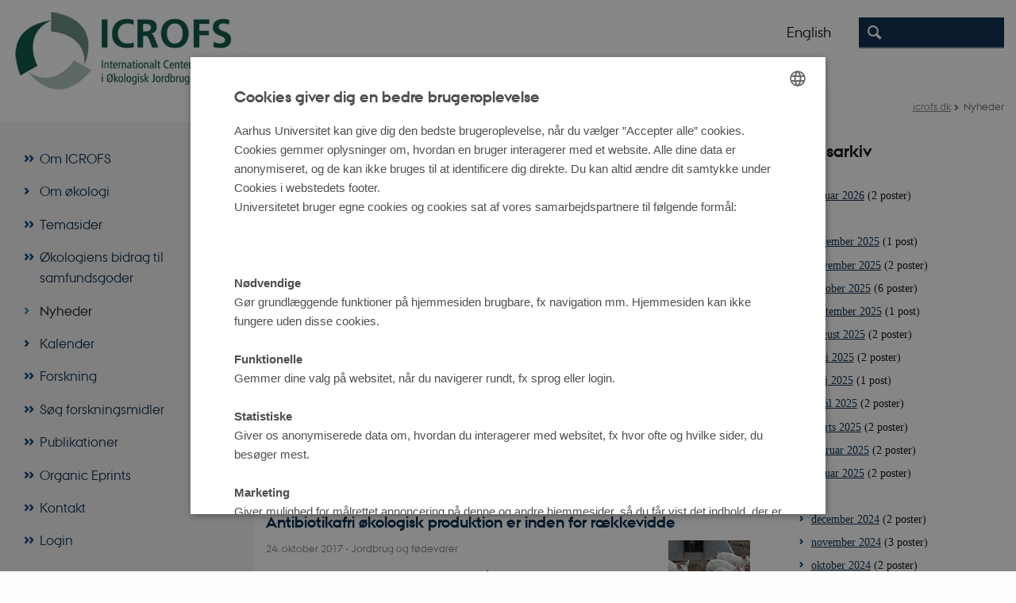

--- FILE ---
content_type: text/html; charset=utf-8
request_url: https://icrofs.dk/nyheder/archive/2017/oktober
body_size: 8608
content:
<!DOCTYPE html>
<html lang="da" class="no-js">
<head>

<meta charset="utf-8">
<!-- 
	This website is powered by TYPO3 - inspiring people to share!
	TYPO3 is a free open source Content Management Framework initially created by Kasper Skaarhoj and licensed under GNU/GPL.
	TYPO3 is copyright 1998-2026 of Kasper Skaarhoj. Extensions are copyright of their respective owners.
	Information and contribution at https://typo3.org/
-->



<title>Nyheder</title>
<script>
  var cookieScriptVersion = "202209090737";
  var cookieScriptId = "026ecbfc2d54cb0bd5c957c03b8d33a0";
</script>
<meta name="DC.Language" scheme="NISOZ39.50" content="da">
<meta name="DC.Title" content="Nyheder">
<meta http-equiv="Last-Modified" content="2025-11-13T18:27:21+01:00">
<meta name="DC.Date" scheme="ISO8601" content="2025-11-13T18:27:21+01:00">
<meta name="DC.Contributor" content="">
<meta name="DC.Creator" content="">
<meta name="DC.Publisher" content="Aarhus Universitet">
<meta name="DC.Type" content="text/html">
<meta name="generator" content="TYPO3 CMS">
<meta http-equiv="content-language" content="da">
<meta name="author" content="">
<meta name="twitter:card" content="summary">
<meta name="rating" content="GENERAL">


<link rel="stylesheet" href="/typo3temp/assets/css/4adea90c81bdd79ac4f5be3b55a7851c.css?1763105400" media="all">
<link rel="stylesheet" href="https://cdn.au.dk/2016/assets/css/app.css" media="all">
<link rel="stylesheet" href="https://cdn.au.dk/components/umd/all.css" media="all">
<link rel="stylesheet" href="/_assets/bba0af3e32dafabe31c0da8e169fa8c4/Css/fluid_styled_content.css?1768999294" media="all">
<link rel="stylesheet" href="/_assets/56b797f8bb08f87b2b0a4b7706a3f2d6/Css/Powermail/CssDemo.css?1768999291" media="all">
<link rel="stylesheet" href="/_assets/56b797f8bb08f87b2b0a4b7706a3f2d6/Css/powermail-overrides.css?1768999291" media="all">
<link rel="stylesheet" href="/_assets/d336a48cc75b0ce72905efb565ce5df1/Css/news-basic.css?1768999295" media="all">
<link rel="stylesheet" href="https://customer.cludo.com/css/511/2151/cludo-search.min.css" media="all">
<link rel="stylesheet" href="https://cdn.au.dk/2016/assets/css/themes/st.css" media="all">
<link rel="stylesheet" href="/fileadmin/icrofs/icrofs-css/icrofs-med-logo.css?1568014931" media="all">


<script src="https://cdn.jsdelivr.net/npm/react@16.13.1/umd/react.production.min.js"></script>
<script src="https://cdn.jsdelivr.net/npm/react-dom@16.13.1/umd/react-dom.production.min.js"></script>
<script src="https://cdn.jsdelivr.net/npm/axios@0.19.2/dist/axios.min.js"></script>
<script src="https://cdn.jsdelivr.net/npm/dom4@2.1.5/build/dom4.js"></script>
<script src="https://cdn.jsdelivr.net/npm/es6-shim@0.35.5/es6-shim.min.js"></script>
<script src="https://cdn.au.dk/2016/assets/js/vendor.js"></script>
<script src="https://cdn.au.dk/2016/assets/js/app.js"></script>
<script src="https://cdnjs.cloudflare.com/ajax/libs/mathjax/2.7.1/MathJax.js?config=TeX-AMS-MML_HTMLorMML"></script>
<script src="https://cdn.jsdelivr.net/npm/@aarhus-university/au-designsystem-delphinus@latest/public/projects/typo3/js/app.js"></script>
<script src="/_assets/d336a48cc75b0ce72905efb565ce5df1/JavaScript/Infobox.js?1768999295"></script>


<link rel="alternate" type="application/rss+xml" title="RSS 2.0" href="/nyheder/element/722247/rss.xml" />
		
<base href="//icrofs.dk/"><link href="/fileadmin/icrofs/grafik/favicon.png" rel="shortcut icon" /><meta content="AU normal contrast" http-equiv="Default-Style" /><meta http-equiv="X-UA-Compatible" content="IE=Edge,chrome=1" /><meta name="viewport" content="width=device-width, initial-scale=1.0"><meta name="si_pid" content="107133" />
<style type="text/css">
    @media (max-width: 767px) {
        #header { margin-top: 0; }
        div#header .au_padding { background: #fff; }
        div#au_mob_togglesectionnav:after, div#au_mob_togglemainnav:after { color: #fff; }
    }
</style>

<script>
    var topWarning = false;
    var topWarningTextDa = '<style type="text/css">@media (max-width: 640px) {.ie-warning a {font-size:0.8em;} .ie-warning h3 {line-height: 1;} } .ie-warning h3 {text-align:center;} .ie-warning a {padding: 0;} .ie-warning a:hover {text-decoration:underline;}</style><h3><a href="https://medarbejdere.au.dk/corona/">Coronavirus: Information til studerende og medarbejdere</a></h3>';
    var topWarningTextEn = '<style type="text/css">@media (max-width: 640px) {.ie-warning a {font-size:0.8em;} .ie-warning h3 {line-height: 1;} } .ie-warning h3 {text-align:center;} .ie-warning a:hover {text-decoration:underline;}</style><h3><a href="https://medarbejdere.au.dk/en/corona/">Coronavirus: Information for students and staff</a></h3>';
    var primaryDanish = true;
</script>
<script>
    var cludoDanishPath = '/soegning';
    var cludoEnglishPath = '/en/site-search';
    var cludoEngineId = 9318;
</script>
<link rel="image_src" href="//www.au.dk/fileadmin/res/facebookapps/au_standard_logo.jpg" />
<!-- Pingdom hash not set -->
<link rel="schema.dc" href="http://purl.org/dc/elements/1.1/" /><link rel="stylesheet" type="text/css" href="https://cdn.jsdelivr.net/npm/@aarhus-university/au-designsystem-delphinus@latest/public/projects/typo3/style.css" media="all">
<link rel="canonical" href="https://icrofs.dk/nyheder/archive/2017/oktober"/>

<link rel="alternate" hreflang="da" href="https://icrofs.dk/nyheder/archive/2017/oktober"/>
<link rel="alternate" hreflang="en" href="https://icrofs.dk/en/news/archive/2017/october"/>
<link rel="alternate" hreflang="x-default" href="https://icrofs.dk/nyheder/archive/2017/oktober"/>
<!-- This site is optimized with the Yoast SEO for TYPO3 plugin - https://yoast.com/typo3-extensions-seo/ -->
<script type="application/ld+json">[{"@context":"https:\/\/www.schema.org","@type":"BreadcrumbList","itemListElement":[{"@type":"ListItem","position":1,"item":{"@id":"https:\/\/auinstallation31.cs.au.dk\/","name":"TYPO3"}},{"@type":"ListItem","position":2,"item":{"@id":"https:\/\/icrofs.dk\/","name":"icrofs.dk"}},{"@type":"ListItem","position":3,"item":{"@id":"https:\/\/icrofs.dk\/nyheder","name":"Nyheder"}}]}]</script>
</head>
<body class="general neutral st layout14 level1">


    



    









    

<header>
    <div class="row section-header">
        <div class="large-10 medium-9 small-12 columns logo">
            <a class="main-logo" href="" itemprop="url">
                <object data="/fileadmin/icrofs/ICROFS_TXTtolinjerJPG.jpg" type="image/svg+xml" alt="Aarhus Universitets logo" aria-labelledby="section-header-logo">
                    <p id="section-header-logo">Aarhus Universitets logo</p>
                </object>
            </a>
        </div>
        <div class="large-2 medium-3 columns search">
            <div class="search">
                
<div class="au_searchbox" id="cludo-search-form" role="search">
    <form class="au_searchform">
        <fieldset>
            <input class="au_searchquery" type="search" value="" name="searchrequest" id="cludo-search-form-input" aria-autocomplete="list"
                   aria-haspopup="true" aria-label="Indtast søgekriterium" title="Indtast søgekriterium" />
            <input class="au_searchbox_button" type="submit" title="Søg" value="Søg" />
        </fieldset>
    </form>
</div>

            </div>
            <div class="language-selector">
                

    
        
    
        
                <p>
                    <a href="/en/news/archive/2017/october" hreflang="en" title="English">
                        <span>English</span>
                    </a>
                </p>
            
    
        
    
        
    
        
    
        
    
        
    


            </div>
        </div>
        <nav class="utility-links"></nav>
    </div>
    
    <div class="row header-menu">
        <div class="columns medium-12 large-12 small-12 small-order-2">
            <div class="title-bar align-right" data-responsive-toggle="menu" data-hide-for="medium">
                <div class="mobile-nav">
                    <button class="menu-icon" data-toggle></button>
                </div>
            </div>
            
                
            
        </div>
    </div>
    <div id="fade"></div>
</header>





    <div class="row breadcrumb align-right hide-for-small-only">
        <div class="columns medium-12">
            <div id="au_breadcrumb"><span class="breadcrumb-prefix">Du er her:</span>&#160;<a href="https://icrofs.dk">icrofs.dk</a><span class="icon-bullet_rounded">&#160;</span><strong>Nyheder</strong></div>
        </div>
    </div>
    <div class="row">
        <nav class="small-12 large-3 medium-4 columns medium-only-portrait-4 pagenav left-menu align-top">
            <h3 class="menu-title"></h3><ul id="au_section_nav_inner_list"><li class="au_branch"><a href="/om-icrofs">Om ICROFS</a></li><li><a href="/om-oekologi">Om økologi</a></li><li class="au_branch"><a href="/temasider">Temasider</a></li><li class="au_branch"><a href="/oekologiens-bidrag-til-samfundsgoder">Økologiens bidrag til samfundsgoder</a></li><li class="au_current lv1"><a href="/nyheder">Nyheder</a></li><li><a href="/kalender">Kalender</a></li><li class="au_branch"><a href="/forskning">Forskning</a></li><li class="au_branch"><a href="/soeg-forskningsmidler/organic-rdd-forskningsmidler">Søg forskningsmidler</a></li><li class="au_branch"><a href="/publikationer">Publikationer</a></li><li class="au_branch"><a href="/organic-eprints">Organic Eprints</a></li><li class="au_branch"><a href="/kontakt">Kontakt</a></li><li class="au_branch"><a href="/login">Login</a></li></ul>
        </nav>
        <div class="small-12 large-9 medium-8 columns medium-only-portrait-8 content main" id="au_content">
            <div class="row">
                <div class="large-8 medium-8 medium-only-portrait-12 small-12 columns">
                    <h1 class="pagetitle">Nyheder</h1>
                    

        

        <div id="c722247" class="csc-default csc-frame frame frame-default frame-type-news_newsliststicky frame-layout-0 ">
            
            
                



            
            
                



            
            

    
    



<div class="news">
	
	
		
	
	<!--TYPO3SEARCH_end-->
	
			


        
        
        
                <div class="news-list-view" id="news-container-722247">
                    
                        
                    
                    
                            
                                
  <div class="news-item">
	<a title="Debatindlæg: Hvad er ansvarlig sygdomshåndtering? Måske kan økologerne inspirere " href="/aktuelt/nyheder/nyhed/artikel/debatindlaeg-hvad-er-ansvarlig-sygdomshaandtering-maaske-kan-oekologerne-inspirere">
		

		


		
		<div class="news-item__header">
			<h3>
				<span itemprop="headline">Debatindlæg: Hvad er ansvarlig sygdomshåndtering? Måske kan økologerne inspirere </span>
			</h3>
		</div>


			
		
				
				
			

		
			
					
						
							<img srcset="https://icrofs.dk/fileadmin/_processed_/5/e/csm_grisrugballe8_a456c4310b.jpg 1.5x" class="news-item__image" src="https://icrofs.dk/fileadmin/_processed_/5/e/csm_grisrugballe8_7fba8119dd.jpg" width="103" height="123" alt="" />
						
						
						
					
				
		


		
		<div class="news-item__content">

			
			<div class="news-item__teaser-date">
				
				

				
				<span class="news-item__date">
					<time itemprop="datePublished" datetime="2017-10-27">
						27. oktober 2017
					</time> - <span class="news-item__category">Jordbrug og fødevarer</span>
				</span>

				
				
					
					<div class="news-item__teaser">
						
							
									<div itemprop="description"><p>I forhold til ansvarlig sygdomshåndtering er det særligt relevant at hente inspiration hos økologerne, skriver debattøren i Altinget.dk. Samtidig er…</p>
									</div>
								
						
					</div>
				
			</div>
		</div>


	</a>
</div>


                            
                                
  <div class="news-item">
	<a title="Ny ansøgningsrunde for Bekæmpelsesmiddelforskning" href="/aktuelt/nyheder/nyhed/artikel/ny-ansoegningsrunde-for-bekaempelsesmiddelforskning-1">
		

		


		
		<div class="news-item__header">
			<h3>
				<span itemprop="headline">Ny ansøgningsrunde for Bekæmpelsesmiddelforskning</span>
			</h3>
		</div>


			
		
				
				
			

		
			
					
						
							<img srcset="https://icrofs.dk/fileadmin/_processed_/7/7/csm_sprojte-hjemmeside_3efef000c8.jpg 1.5x" class="news-item__image" src="https://icrofs.dk/fileadmin/_processed_/7/7/csm_sprojte-hjemmeside_564da5aad2.jpg" width="103" height="123" alt="" />
						
						
						
					
				
		


		
		<div class="news-item__content">

			
			<div class="news-item__teaser-date">
				
				

				
				<span class="news-item__date">
					<time itemprop="datePublished" datetime="2017-10-27">
						27. oktober 2017
					</time> - <span class="news-item__category">Jordbrug og fødevarer</span>
				</span>

				
				
					
					<div class="news-item__teaser">
						
							
									<div itemprop="description"><p>Nu kan forskere søge om penge til projekter, der minimerer risiko og belastning ved brug af pesticider og biocider. Ansøgningsfrist 1. december.</p>
									</div>
								
						
					</div>
				
			</div>
		</div>


	</a>
</div>


                            
                                
  <div class="news-item">
	<a title="Antibiotikafri økologisk produktion er inden for rækkevidde" href="//dca.au.dk/aktuelt/nyheder/vis/artikel/antibiotikafri-oekologisk-produktion-er-inden-for-raekkevidde/">
		

		


		
		<div class="news-item__header">
			<h3>
				<span itemprop="headline">Antibiotikafri økologisk produktion er inden for rækkevidde</span>
			</h3>
		</div>


			
		
				
				
			

		
			
					
						
							<img srcset="https://icrofs.dk/fileadmin/_processed_/5/f/csm_tp3OEkosmaagrise_501e563c3d.jpg 1.5x" class="news-item__image" src="https://icrofs.dk/fileadmin/_processed_/5/f/csm_tp3OEkosmaagrise_07323f8053.jpg" width="103" height="123" alt="" />
						
						
						
					
				
		


		
		<div class="news-item__content">

			
			<div class="news-item__teaser-date">
				
				

				
				<span class="news-item__date">
					<time itemprop="datePublished" datetime="2017-10-24">
						24. oktober 2017
					</time> - <span class="news-item__category">Jordbrug og fødevarer</span>
				</span>

				
				
					
					<div class="news-item__teaser">
						
							
									<div itemprop="description"><p>Mange økologiske besætninger kan komme tæt på en antibiotikafri produktion med en fokuseret sundhedsfremmende indsats påpeger forskere i en ny rapport…</p>
									</div>
								
						
					</div>
				
			</div>
		</div>


	</a>
</div>


                            
                                
  <div class="news-item">
	<a title="Åbent hus: DoubleCrop og SoilVeg" href="/aktuelt/nyheder/nyhed/artikel/aabent-hus-doublecrop-og-soilveg-1">
		

		


		
		<div class="news-item__header">
			<h3>
				<span itemprop="headline">Åbent hus: DoubleCrop og SoilVeg</span>
			</h3>
		</div>


			
		
				
				
			

		
			
					
						
							<img srcset="https://icrofs.dk/fileadmin/_processed_/9/3/csm_DCsalat_079804dc01.jpg 1.5x" class="news-item__image" src="https://icrofs.dk/fileadmin/_processed_/9/3/csm_DCsalat_2bb34ac729.jpg" width="103" height="123" alt="" />
						
						
						
					
				
		


		
		<div class="news-item__content">

			
			<div class="news-item__teaser-date">
				
				

				
				<span class="news-item__date">
					<time itemprop="datePublished" datetime="2017-10-23">
						23. oktober 2017
					</time> - <span class="news-item__category">Åbent hus</span>
				</span>

				
				
					
					<div class="news-item__teaser">
						
							
									<div itemprop="description"><p>Øko-dyrkning af højværdi-rækkeafgrøder: Dobbeltdyrkning, plantebaserede gødninger, reduceret jordbearbejdning og vinterplantedække.</p>
									</div>
								
						
					</div>
				
			</div>
		</div>


	</a>
</div>


                            
                                
  <div class="news-item">
	<a title="Rækkedyrkning giver nye muligheder i planteavlen" href="/aktuelt/nyheder/nyhed/artikel/raekkedyrkning-giver-nye-muligheder-i-planteavlen">
		

		


		
		<div class="news-item__header">
			<h3>
				<span itemprop="headline">Rækkedyrkning giver nye muligheder i planteavlen</span>
			</h3>
		</div>


			
		
				
				
			

		
			
					
						
							<img srcset="https://icrofs.dk/fileadmin/_processed_/0/1/csm_RowCrop_Stenalt_sept2017_beskaaret_a2a3c08d96.png 1.5x" class="news-item__image" src="https://icrofs.dk/fileadmin/_processed_/0/1/csm_RowCrop_Stenalt_sept2017_beskaaret_b8a0c31289.png" width="103" height="123" alt="" />
						
						
						
					
				
		


		
		<div class="news-item__content">

			
			<div class="news-item__teaser-date">
				
				

				
				<span class="news-item__date">
					<time itemprop="datePublished" datetime="2017-10-13">
						13. oktober 2017
					</time> - <span class="news-item__category">Jordbrug og fødevarer</span>
				</span>

				
				
					
					<div class="news-item__teaser">
						
							
									<div itemprop="description"><p>Med stor rækkeafstand i økologisk planteavl går udbyttet ikke ned, og ukrudt kan bedre bekæmpes. Samtidig etableres efterafgrøder mere sikkert,…</p>
									</div>
								
						
					</div>
				
			</div>
		</div>


	</a>
</div>


                            
                                
  <div class="news-item">
	<a title="Græsprotein er godt protein" href="/aktuelt/nyheder/nyhed/artikel/graesprotein-er-godt-protein">
		

		


		
		<div class="news-item__header">
			<h3>
				<span itemprop="headline">Græsprotein er godt protein</span>
			</h3>
		</div>


			
		
				
				
			

		
			
					
						
							<img srcset="https://icrofs.dk/fileadmin/_processed_/b/6/csm_biorafgroent_cb354364bc.jpg 1.5x" class="news-item__image" src="https://icrofs.dk/fileadmin/_processed_/b/6/csm_biorafgroent_e233267208.jpg" width="103" height="123" alt="" />
						
						
						
					
				
		


		
		<div class="news-item__content">

			
			<div class="news-item__teaser-date">
				
				

				
				<span class="news-item__date">
					<time itemprop="datePublished" datetime="2017-10-04">
						04. oktober 2017
					</time> - <span class="news-item__category">Jordbrug og fødevarer</span>
				</span>

				
				
					
					<div class="news-item__teaser">
						
							
									<div itemprop="description"><p>Positive resultater med at raffinere kløvergræs til proteinkoncentrat til fjerkræ og svin, presserest til køer og restvæske til biogas ser ud til at…</p>
									</div>
								
						
					</div>
				
			</div>
		</div>


	</a>
</div>


                            
                                
  <div class="news-item">
	<a title="Åbent for tilmelding til ØkologiKongres 2017" href="/aktuelt/nyheder/nyhed/artikel/aabent-for-tilmelding-til-oekologikongres-2017">
		

		


		
		<div class="news-item__header">
			<h3>
				<span itemprop="headline">Åbent for tilmelding til ØkologiKongres 2017</span>
			</h3>
		</div>


			
		
				
				
			

		
			
					
						
							<img srcset="https://icrofs.dk/fileadmin/_processed_/2/d/csm_kongres2017-logo-outline-1_19f0a13a4e.png 1.5x" class="news-item__image" src="https://icrofs.dk/fileadmin/_processed_/2/d/csm_kongres2017-logo-outline-1_e8e4df3eb2.png" width="103" height="123" alt="" />
						
						
						
					
				
		


		
		<div class="news-item__content">

			
			<div class="news-item__teaser-date">
				
				

				
				<span class="news-item__date">
					<time itemprop="datePublished" datetime="2017-10-03">
						03. oktober 2017
					</time> - <span class="news-item__category">Konference</span>
				</span>

				
				
					
					<div class="news-item__teaser">
						
							
									<div itemprop="description"><p>Tilmelding til ØkologiKongres 2017 er netop åbnet. Kongressen er en enestående mulighed for at møde folk fra den økologiske sektor på tværs af…</p>
									</div>
								
						
					</div>
				
			</div>
		</div>


	</a>
</div>


                            
                                
  <div class="news-item">
	<a title="ProGrOV-studerende gør brug af viden i dansk case competition" href="/aktuelt/nyheder/nyhed/artikel/progrov-studerende-goer-brug-af-viden-i-dansk-case-competition">
		

		


		
		<div class="news-item__header">
			<h3>
				<span itemprop="headline">ProGrOV-studerende gør brug af viden i dansk case competition</span>
			</h3>
		</div>


			
		
				
				
			

		
			
					
						
							<img srcset="https://icrofs.dk/fileadmin/_processed_/2/e/csm_progrov750_e064029271.jpg 1.5x" class="news-item__image" src="https://icrofs.dk/fileadmin/_processed_/2/e/csm_progrov750_1285177cae.jpg" width="103" height="123" alt="" />
						
						
						
					
				
		


		
		<div class="news-item__content">

			
			<div class="news-item__teaser-date">
				
				

				
				<span class="news-item__date">
					<time itemprop="datePublished" datetime="2017-10-02">
						02. oktober 2017
					</time> - <span class="news-item__category">Jordbrug og fødevarer</span>
				</span>

				
				
					
					<div class="news-item__teaser">
						
							
									<div itemprop="description"><p>Tanzaniansk studerende Adolf Saria fra ICROFS-projektet ProGrOV tog sammen med tre andre studerende fra USA, Belgien og Danmark udfordringen fra…</p>
									</div>
								
						
					</div>
				
			</div>
		</div>


	</a>
</div>


                            
                        
                    
                        <div>
                            
                                
                                    




                                
                            
                            
                                


                            
                        </div>
                    
                </div>
            
    


		

	<!--TYPO3SEARCH_begin-->

</div>



            
                



            
            
                



            
        </div>

    


                </div>
                <div class="large-4 medium-4 medium-only-portrait-12 small-12 columns related">
                    <div class="au_misc_related_content">

        

        <div id="c734990" class="csc-default csc-frame frame frame-default frame-type-news_newsdatemenu frame-layout-0 ">
            
            
                



            
            
                

    
        <div class="csc-header">
            

    
            <h1 class="csc-firstHeader ">
                Nyhedsarkiv
            </h1>
        



            



            



        </div>
    



            
            

    
    



<div class="news">
	
	<div class="news-menu-view">
		<ul>
			
				<li>
					2026
					<ul>
						
							
									<li class="item">
								
								<a href="/nyheder/archive/2026/januar">januar 2026</a>
								(2 poster)
							</li>
						
					</ul>
				</li>
			
				<li>
					2025
					<ul>
						
							
									<li class="item">
								
								<a href="/nyheder/archive/2025/december">december 2025</a>
								(1 post)
							</li>
						
							
									<li class="item">
								
								<a href="/nyheder/archive/2025/november">november 2025</a>
								(2 poster)
							</li>
						
							
									<li class="item">
								
								<a href="/nyheder/archive/2025/oktober">oktober 2025</a>
								(6 poster)
							</li>
						
							
									<li class="item">
								
								<a href="/nyheder/archive/2025/september">september 2025</a>
								(1 post)
							</li>
						
							
									<li class="item">
								
								<a href="/nyheder/archive/2025/august">august 2025</a>
								(2 poster)
							</li>
						
							
									<li class="item">
								
								<a href="/nyheder/archive/2025/juni">juni 2025</a>
								(2 poster)
							</li>
						
							
									<li class="item">
								
								<a href="/nyheder/archive/2025/maj">maj 2025</a>
								(1 post)
							</li>
						
							
									<li class="item">
								
								<a href="/nyheder/archive/2025/april">april 2025</a>
								(2 poster)
							</li>
						
							
									<li class="item">
								
								<a href="/nyheder/archive/2025/marts">marts 2025</a>
								(2 poster)
							</li>
						
							
									<li class="item">
								
								<a href="/nyheder/archive/2025/februar">februar 2025</a>
								(2 poster)
							</li>
						
							
									<li class="item">
								
								<a href="/nyheder/archive/2025/januar">januar 2025</a>
								(2 poster)
							</li>
						
					</ul>
				</li>
			
				<li>
					2024
					<ul>
						
							
									<li class="item">
								
								<a href="/nyheder/archive/2024/december">december 2024</a>
								(2 poster)
							</li>
						
							
									<li class="item">
								
								<a href="/nyheder/archive/2024/november">november 2024</a>
								(3 poster)
							</li>
						
							
									<li class="item">
								
								<a href="/nyheder/archive/2024/oktober">oktober 2024</a>
								(2 poster)
							</li>
						
							
									<li class="item">
								
								<a href="/nyheder/archive/2024/september">september 2024</a>
								(4 poster)
							</li>
						
							
									<li class="item">
								
								<a href="/nyheder/archive/2024/august">august 2024</a>
								(2 poster)
							</li>
						
							
									<li class="item">
								
								<a href="/nyheder/archive/2024/juli">juli 2024</a>
								(2 poster)
							</li>
						
							
									<li class="item">
								
								<a href="/nyheder/archive/2024/juni">juni 2024</a>
								(2 poster)
							</li>
						
							
									<li class="item">
								
								<a href="/nyheder/archive/2024/maj">maj 2024</a>
								(1 post)
							</li>
						
							
									<li class="item">
								
								<a href="/nyheder/archive/2024/april">april 2024</a>
								(3 poster)
							</li>
						
							
									<li class="item">
								
								<a href="/nyheder/archive/2024/marts">marts 2024</a>
								(2 poster)
							</li>
						
							
									<li class="item">
								
								<a href="/nyheder/archive/2024/februar">februar 2024</a>
								(2 poster)
							</li>
						
							
									<li class="item">
								
								<a href="/nyheder/archive/2024/januar">januar 2024</a>
								(1 post)
							</li>
						
					</ul>
				</li>
			
				<li>
					2023
					<ul>
						
							
									<li class="item">
								
								<a href="/nyheder/archive/2023/december">december 2023</a>
								(3 poster)
							</li>
						
							
									<li class="item">
								
								<a href="/nyheder/archive/2023/november">november 2023</a>
								(1 post)
							</li>
						
							
									<li class="item">
								
								<a href="/nyheder/archive/2023/oktober">oktober 2023</a>
								(2 poster)
							</li>
						
							
									<li class="item">
								
								<a href="/nyheder/archive/2023/september">september 2023</a>
								(2 poster)
							</li>
						
							
									<li class="item">
								
								<a href="/nyheder/archive/2023/august">august 2023</a>
								(3 poster)
							</li>
						
							
									<li class="item">
								
								<a href="/nyheder/archive/2023/juli">juli 2023</a>
								(2 poster)
							</li>
						
							
									<li class="item">
								
								<a href="/nyheder/archive/2023/juni">juni 2023</a>
								(6 poster)
							</li>
						
							
									<li class="item">
								
								<a href="/nyheder/archive/2023/maj">maj 2023</a>
								(4 poster)
							</li>
						
							
									<li class="item">
								
								<a href="/nyheder/archive/2023/april">april 2023</a>
								(2 poster)
							</li>
						
							
									<li class="item">
								
								<a href="/nyheder/archive/2023/marts">marts 2023</a>
								(4 poster)
							</li>
						
							
									<li class="item">
								
								<a href="/nyheder/archive/2023/februar">februar 2023</a>
								(2 poster)
							</li>
						
							
									<li class="item">
								
								<a href="/nyheder/archive/2023/januar">januar 2023</a>
								(4 poster)
							</li>
						
					</ul>
				</li>
			
				<li>
					2022
					<ul>
						
							
									<li class="item">
								
								<a href="/nyheder/archive/2022/december">december 2022</a>
								(1 post)
							</li>
						
							
									<li class="item">
								
								<a href="/nyheder/archive/2022/november">november 2022</a>
								(2 poster)
							</li>
						
							
									<li class="item">
								
								<a href="/nyheder/archive/2022/oktober">oktober 2022</a>
								(4 poster)
							</li>
						
							
									<li class="item">
								
								<a href="/nyheder/archive/2022/september">september 2022</a>
								(4 poster)
							</li>
						
							
									<li class="item">
								
								<a href="/nyheder/archive/2022/august">august 2022</a>
								(4 poster)
							</li>
						
							
									<li class="item">
								
								<a href="/nyheder/archive/2022/juli">juli 2022</a>
								(5 poster)
							</li>
						
							
									<li class="item">
								
								<a href="/nyheder/archive/2022/juni">juni 2022</a>
								(1 post)
							</li>
						
							
									<li class="item">
								
								<a href="/nyheder/archive/2022/maj">maj 2022</a>
								(6 poster)
							</li>
						
							
									<li class="item">
								
								<a href="/nyheder/archive/2022/april">april 2022</a>
								(4 poster)
							</li>
						
							
									<li class="item">
								
								<a href="/nyheder/archive/2022/februar">februar 2022</a>
								(4 poster)
							</li>
						
							
									<li class="item">
								
								<a href="/nyheder/archive/2022/januar">januar 2022</a>
								(3 poster)
							</li>
						
					</ul>
				</li>
			
				<li>
					2021
					<ul>
						
							
									<li class="item">
								
								<a href="/nyheder/archive/2021/december">december 2021</a>
								(6 poster)
							</li>
						
							
									<li class="item">
								
								<a href="/nyheder/archive/2021/november">november 2021</a>
								(2 poster)
							</li>
						
							
									<li class="item">
								
								<a href="/nyheder/archive/2021/oktober">oktober 2021</a>
								(3 poster)
							</li>
						
							
									<li class="item">
								
								<a href="/nyheder/archive/2021/september">september 2021</a>
								(1 post)
							</li>
						
							
									<li class="item">
								
								<a href="/nyheder/archive/2021/august">august 2021</a>
								(5 poster)
							</li>
						
							
									<li class="item">
								
								<a href="/nyheder/archive/2021/juli">juli 2021</a>
								(2 poster)
							</li>
						
							
									<li class="item">
								
								<a href="/nyheder/archive/2021/juni">juni 2021</a>
								(3 poster)
							</li>
						
							
									<li class="item">
								
								<a href="/nyheder/archive/2021/maj">maj 2021</a>
								(5 poster)
							</li>
						
							
									<li class="item">
								
								<a href="/nyheder/archive/2021/april">april 2021</a>
								(4 poster)
							</li>
						
							
									<li class="item">
								
								<a href="/nyheder/archive/2021/marts">marts 2021</a>
								(3 poster)
							</li>
						
							
									<li class="item">
								
								<a href="/nyheder/archive/2021/februar">februar 2021</a>
								(2 poster)
							</li>
						
							
									<li class="item">
								
								<a href="/nyheder/archive/2021/januar">januar 2021</a>
								(5 poster)
							</li>
						
					</ul>
				</li>
			
				<li>
					2020
					<ul>
						
							
									<li class="item">
								
								<a href="/nyheder/archive/2020/december">december 2020</a>
								(4 poster)
							</li>
						
							
									<li class="item">
								
								<a href="/nyheder/archive/2020/november">november 2020</a>
								(4 poster)
							</li>
						
							
									<li class="item">
								
								<a href="/nyheder/archive/2020/oktober">oktober 2020</a>
								(5 poster)
							</li>
						
							
									<li class="item">
								
								<a href="/nyheder/archive/2020/september">september 2020</a>
								(6 poster)
							</li>
						
							
									<li class="item">
								
								<a href="/nyheder/archive/2020/august">august 2020</a>
								(3 poster)
							</li>
						
							
									<li class="item">
								
								<a href="/nyheder/archive/2020/juli">juli 2020</a>
								(2 poster)
							</li>
						
							
									<li class="item">
								
								<a href="/nyheder/archive/2020/juni">juni 2020</a>
								(6 poster)
							</li>
						
							
									<li class="item">
								
								<a href="/nyheder/archive/2020/maj">maj 2020</a>
								(8 poster)
							</li>
						
							
									<li class="item">
								
								<a href="/nyheder/archive/2020/april">april 2020</a>
								(3 poster)
							</li>
						
							
									<li class="item">
								
								<a href="/nyheder/archive/2020/marts">marts 2020</a>
								(5 poster)
							</li>
						
							
									<li class="item">
								
								<a href="/nyheder/archive/2020/februar">februar 2020</a>
								(4 poster)
							</li>
						
							
									<li class="item">
								
								<a href="/nyheder/archive/2020/januar">januar 2020</a>
								(6 poster)
							</li>
						
					</ul>
				</li>
			
				<li>
					2019
					<ul>
						
							
									<li class="item">
								
								<a href="/nyheder/archive/2019/december">december 2019</a>
								(7 poster)
							</li>
						
							
									<li class="item">
								
								<a href="/nyheder/archive/2019/november">november 2019</a>
								(4 poster)
							</li>
						
							
									<li class="item">
								
								<a href="/nyheder/archive/2019/oktober">oktober 2019</a>
								(3 poster)
							</li>
						
							
									<li class="item">
								
								<a href="/nyheder/archive/2019/september">september 2019</a>
								(8 poster)
							</li>
						
							
									<li class="item">
								
								<a href="/nyheder/archive/2019/august">august 2019</a>
								(11 poster)
							</li>
						
							
									<li class="item">
								
								<a href="/nyheder/archive/2019/juni">juni 2019</a>
								(3 poster)
							</li>
						
							
									<li class="item">
								
								<a href="/nyheder/archive/2019/maj">maj 2019</a>
								(18 poster)
							</li>
						
							
									<li class="item">
								
								<a href="/nyheder/archive/2019/april">april 2019</a>
								(3 poster)
							</li>
						
							
									<li class="item">
								
								<a href="/nyheder/archive/2019/marts">marts 2019</a>
								(4 poster)
							</li>
						
							
									<li class="item">
								
								<a href="/nyheder/archive/2019/februar">februar 2019</a>
								(4 poster)
							</li>
						
							
									<li class="item">
								
								<a href="/nyheder/archive/2019/januar">januar 2019</a>
								(8 poster)
							</li>
						
					</ul>
				</li>
			
				<li>
					2018
					<ul>
						
							
									<li class="item">
								
								<a href="/nyheder/archive/2018/december">december 2018</a>
								(6 poster)
							</li>
						
							
									<li class="item">
								
								<a href="/nyheder/archive/2018/november">november 2018</a>
								(8 poster)
							</li>
						
							
									<li class="item">
								
								<a href="/nyheder/archive/2018/oktober">oktober 2018</a>
								(4 poster)
							</li>
						
							
									<li class="item">
								
								<a href="/nyheder/archive/2018/september">september 2018</a>
								(4 poster)
							</li>
						
							
									<li class="item">
								
								<a href="/nyheder/archive/2018/august">august 2018</a>
								(6 poster)
							</li>
						
							
									<li class="item">
								
								<a href="/nyheder/archive/2018/juli">juli 2018</a>
								(4 poster)
							</li>
						
							
									<li class="item">
								
								<a href="/nyheder/archive/2018/juni">juni 2018</a>
								(5 poster)
							</li>
						
							
									<li class="item">
								
								<a href="/nyheder/archive/2018/maj">maj 2018</a>
								(8 poster)
							</li>
						
							
									<li class="item">
								
								<a href="/nyheder/archive/2018/april">april 2018</a>
								(5 poster)
							</li>
						
							
									<li class="item">
								
								<a href="/nyheder/archive/2018/marts">marts 2018</a>
								(3 poster)
							</li>
						
							
									<li class="item">
								
								<a href="/nyheder/archive/2018/februar">februar 2018</a>
								(5 poster)
							</li>
						
							
									<li class="item">
								
								<a href="/nyheder/archive/2018/januar">januar 2018</a>
								(10 poster)
							</li>
						
					</ul>
				</li>
			
				<li>
					2017
					<ul>
						
							
									<li class="item">
								
								<a href="/nyheder/archive/2017/december">december 2017</a>
								(8 poster)
							</li>
						
							
									<li class="item">
								
								<a href="/nyheder/archive/2017/november">november 2017</a>
								(16 poster)
							</li>
						
							
									<li class="item itemactive">
								
								<a href="/nyheder/archive/2017/oktober">oktober 2017</a>
								(8 poster)
							</li>
						
							
									<li class="item">
								
								<a href="/nyheder/archive/2017/september">september 2017</a>
								(9 poster)
							</li>
						
							
									<li class="item">
								
								<a href="/nyheder/archive/2017/august">august 2017</a>
								(6 poster)
							</li>
						
							
									<li class="item">
								
								<a href="/nyheder/archive/2017/juli">juli 2017</a>
								(3 poster)
							</li>
						
							
									<li class="item">
								
								<a href="/nyheder/archive/2017/juni">juni 2017</a>
								(6 poster)
							</li>
						
							
									<li class="item">
								
								<a href="/nyheder/archive/2017/maj">maj 2017</a>
								(8 poster)
							</li>
						
							
									<li class="item">
								
								<a href="/nyheder/archive/2017/april">april 2017</a>
								(3 poster)
							</li>
						
							
									<li class="item">
								
								<a href="/nyheder/archive/2017/marts">marts 2017</a>
								(5 poster)
							</li>
						
							
									<li class="item">
								
								<a href="/nyheder/archive/2017/februar">februar 2017</a>
								(12 poster)
							</li>
						
							
									<li class="item">
								
								<a href="/nyheder/archive/2017/januar">januar 2017</a>
								(9 poster)
							</li>
						
					</ul>
				</li>
			
				<li>
					2016
					<ul>
						
							
									<li class="item">
								
								<a href="/nyheder/archive/2016/december">december 2016</a>
								(5 poster)
							</li>
						
							
									<li class="item">
								
								<a href="/nyheder/archive/2016/november">november 2016</a>
								(5 poster)
							</li>
						
							
									<li class="item">
								
								<a href="/nyheder/archive/2016/oktober">oktober 2016</a>
								(7 poster)
							</li>
						
							
									<li class="item">
								
								<a href="/nyheder/archive/2016/september">september 2016</a>
								(7 poster)
							</li>
						
							
									<li class="item">
								
								<a href="/nyheder/archive/2016/august">august 2016</a>
								(4 poster)
							</li>
						
							
									<li class="item">
								
								<a href="/nyheder/archive/2016/juli">juli 2016</a>
								(2 poster)
							</li>
						
							
									<li class="item">
								
								<a href="/nyheder/archive/2016/juni">juni 2016</a>
								(7 poster)
							</li>
						
							
									<li class="item">
								
								<a href="/nyheder/archive/2016/maj">maj 2016</a>
								(5 poster)
							</li>
						
							
									<li class="item">
								
								<a href="/nyheder/archive/2016/april">april 2016</a>
								(3 poster)
							</li>
						
							
									<li class="item">
								
								<a href="/nyheder/archive/2016/marts">marts 2016</a>
								(3 poster)
							</li>
						
							
									<li class="item">
								
								<a href="/nyheder/archive/2016/februar">februar 2016</a>
								(8 poster)
							</li>
						
							
									<li class="item">
								
								<a href="/nyheder/archive/2016/januar">januar 2016</a>
								(6 poster)
							</li>
						
					</ul>
				</li>
			
				<li>
					2015
					<ul>
						
							
									<li class="item">
								
								<a href="/nyheder/archive/2015/december">december 2015</a>
								(5 poster)
							</li>
						
							
									<li class="item">
								
								<a href="/nyheder/archive/2015/november">november 2015</a>
								(8 poster)
							</li>
						
							
									<li class="item">
								
								<a href="/nyheder/archive/2015/oktober">oktober 2015</a>
								(7 poster)
							</li>
						
							
									<li class="item">
								
								<a href="/nyheder/archive/2015/september">september 2015</a>
								(7 poster)
							</li>
						
							
									<li class="item">
								
								<a href="/nyheder/archive/2015/august">august 2015</a>
								(8 poster)
							</li>
						
							
									<li class="item">
								
								<a href="/nyheder/archive/2015/juli">juli 2015</a>
								(7 poster)
							</li>
						
							
									<li class="item">
								
								<a href="/nyheder/archive/2015/juni">juni 2015</a>
								(7 poster)
							</li>
						
							
									<li class="item">
								
								<a href="/nyheder/archive/2015/maj">maj 2015</a>
								(15 poster)
							</li>
						
							
									<li class="item">
								
								<a href="/nyheder/archive/2015/april">april 2015</a>
								(8 poster)
							</li>
						
							
									<li class="item">
								
								<a href="/nyheder/archive/2015/marts">marts 2015</a>
								(12 poster)
							</li>
						
							
									<li class="item">
								
								<a href="/nyheder/archive/2015/februar">februar 2015</a>
								(15 poster)
							</li>
						
							
									<li class="item">
								
								<a href="/nyheder/archive/2015/januar">januar 2015</a>
								(15 poster)
							</li>
						
					</ul>
				</li>
			
				<li>
					2014
					<ul>
						
							
									<li class="item">
								
								<a href="/nyheder/archive/2014/december">december 2014</a>
								(14 poster)
							</li>
						
							
									<li class="item">
								
								<a href="/nyheder/archive/2014/november">november 2014</a>
								(8 poster)
							</li>
						
							
									<li class="item">
								
								<a href="/nyheder/archive/2014/oktober">oktober 2014</a>
								(6 poster)
							</li>
						
							
									<li class="item">
								
								<a href="/nyheder/archive/2014/september">september 2014</a>
								(2 poster)
							</li>
						
							
									<li class="item">
								
								<a href="/nyheder/archive/2014/august">august 2014</a>
								(1 post)
							</li>
						
							
									<li class="item">
								
								<a href="/nyheder/archive/2014/april">april 2014</a>
								(1 post)
							</li>
						
							
									<li class="item">
								
								<a href="/nyheder/archive/2014/januar">januar 2014</a>
								(1 post)
							</li>
						
					</ul>
				</li>
			
		</ul>
	</div>

</div>



            
                



            
            
                



            
        </div>

    

</div>
                </div>
                <div class="column medium-12 small-12">
                    <div class="au_contentauthor">
                        
<div class="au_contentauthor-revised">
    Revideret
    13.11.2025
</div>

    -
    <div class="tx-lfcontactauthor-pi1">
        <a href="mailto:helene.kristensen@icrofs.org?subject=t3Pageid:107133_t3PageUrl:http://icrofs.dk/nyheder/archive/2017/oktober" >Helene Uller-Kristensen</a>
    </div>




                    </div>
                </div>
            </div>
        </div>
    </div>
    <footer>
        
<div id="c666335" class="csc-default">
    <div class="au_localfooter row footer localfooter">
        
                
    <div class="large-3 medium-6 small-12 column">
        
    </div>
    <div class="large-3 medium-6 small-12 column">
        
    </div>
    <div class="large-3 medium-6 small-12 column">
        
    </div>
    <div class="large-3 medium-6 small-12 column last">
        
            

        

        <div id="c666337" class="csc-default csc-frame frame frame-default frame-type-html frame-layout-0 ">
            
            
                



            
            
            

     <br /><br /> <a href="https://www.au.dk/om/profil/detteweb/ophavsret/" target="_self">©</a> &mdash; <a href="https://icrofs.dk/cookiepolitik/" target="_self">Cookies på icrofs.dk</a><br /> <a href="https://www.au.dk/om/profil/privatlivspolitik/" target="_self">Privatlivspolitik</a><br /> <a href="https://au.dk/was/" target="_blank" rel="noreferrer">Tilgængelighedserklæring</a>


            
                



            
            
                



            
        </div>

    


        
    </div>

            
    </div>
</div>
<div></div>




        
        
        <div class="page-id row">107133&nbsp;/ i31</div>
    </footer>

<script src="https://cdn.au.dk/apps/react/findwidget/latest/app.js"></script>
<script src="/_assets/948410ace0dfa9ad00627133d9ca8a23/JavaScript/Powermail/Form.min.js?1760518844" defer="defer"></script>
<script src="/_assets/56b797f8bb08f87b2b0a4b7706a3f2d6/JavaScript/Powermail/Tabs.min.js?1768999291"></script>
<script>
/*<![CDATA[*/
/*TS_inlineFooter*/

var alertCookies = false;


/*]]>*/
</script>

</body>
</html>

--- FILE ---
content_type: text/css; charset=utf-8
request_url: https://icrofs.dk/fileadmin/icrofs/icrofs-css/icrofs-med-logo.css?1568014931
body_size: 687
content:
<style>
body.general.neutral header .main-logo { width: 100% !important; }
.main-logo object { width: 100%; height: auto !important;}
a.main-logo {width: 100% !important; max-height: -webkit-fill-available;} 
/* njr tilføjet -webkit... i forsøg på at undgå svg dækker over menu */
header .section-header.row {height: 113px; overflow: hidden;}
/* njr overstyret (var 96px) -giver lige akkurat plads til logo på chrome jvf forrige */

/* GÃ¸r header i neutralt design hvid */
header .section-header.row .columns { background-color: #fff; }

/* GÃ¸r link til andet sprog sort */
.neutral .language-selector a {color: #000;}

@-moz-document url-prefix() { 
  a.main-logo {
     width: 280px !important;
  }
}

/* SmÃ¥ skÃ¦rme nedenfor */
@media screen and (max-width: 39.9375em) {

/* GÃ¸r tekst i den Ã¥bne menu sort */
#au_section_nav_inner_list li a {
    color: #000;
}

/* GÃ¸r baggrundsfarve pÃ¥ sÃ¸geikonet hvid */
.au_searchform #cludo-search-form-input {
    background-color: #fff;
    box-shadow: inset 0 1px 2px #fff;
}

/* GÃ¸r sÃ¸geikonet white smoke */
.au_searchform:before {
    color: #f2f2f2 !important;
}

/* GÃ¸r mobilmenu ikon blÃ¥t */
.mobile-nav .menu-icon::after {
    background: #002546 !important;
    box-shadow: 0 7px 0 #002546, 0 14px 0 #002546 !important;
}

/* Fjern menutitel pÃ¥ mobil */
.header-menu .menu-title {
    display: none;
}
  
/* IndsÃ¦t logo, nÃ¥r vi ikke har svg-fil. "zoom" er umiddelbart det eneste, der kan ramme logoet, fordi det indsÃ¦ttes i et object-tag. Zoom skal nok variere i % afhÃ¦ngigt af logoets stÃ¸rrelse */
a.main-logo::after {
    content: url(http://icrofs.dk/fileadmin/icrofs/ICROFS_TXTtolinjerJPG.jpg);
    position: absolute;
    zoom: 70%;
    top: 20;
    left: 20;
}




/* Gem AU-logo */
.main-logo object {
    display: none;
}
}
</style>